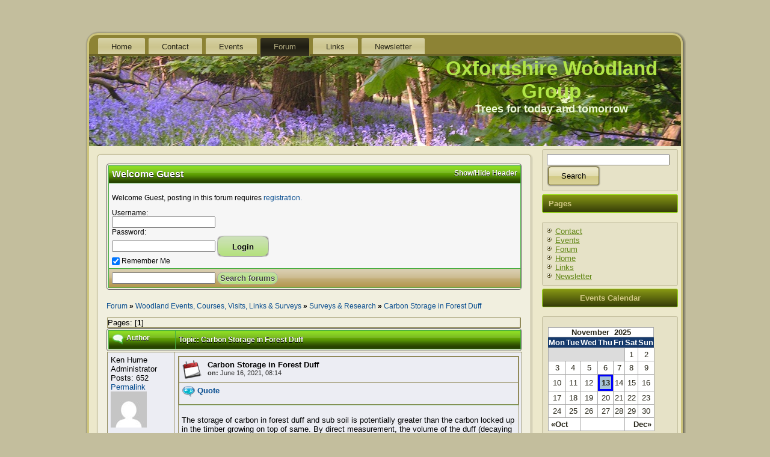

--- FILE ---
content_type: text/html; charset=UTF-8
request_url: http://oxfordshirewoodlandgroup.co.uk/forum/?mingleforumaction=viewtopic&t=466.0
body_size: 10734
content:
<!DOCTYPE html PUBLIC "-//W3C//DTD XHTML 1.0 Transitional//EN" "http://www.w3.org/TR/xhtml1/DTD/xhtml1-transitional.dtd">
<html xmlns="http://www.w3.org/1999/xhtml" dir="ltr" lang="en-US" prefix="og: https://ogp.me/ns#">
<head profile="http://gmpg.org/xfn/11">
<meta http-equiv="Content-Type" content="text/html; charset=UTF-8" />

<link rel="stylesheet" href="http://oxfordshirewoodlandgroup.co.uk/wp-content/themes/OWG/style.css" type="text/css" media="screen" />
<!--[if IE 6]><link rel="stylesheet" href="http://oxfordshirewoodlandgroup.co.uk/wp-content/themes/OWG/style.ie6.css" type="text/css" media="screen" /><![endif]-->
<!--[if IE 7]><link rel="stylesheet" href="http://oxfordshirewoodlandgroup.co.uk/wp-content/themes/OWG/style.ie7.css" type="text/css" media="screen" /><![endif]-->
<link rel="pingback" href="http://oxfordshirewoodlandgroup.co.uk/xmlrpc.php" />
	<style>img:is([sizes="auto" i], [sizes^="auto," i]) { contain-intrinsic-size: 3000px 1500px }</style>
	
		<!-- All in One SEO 4.9.0 - aioseo.com -->
		<title>Forum | Oxfordshire Woodland Group</title>
	<meta name="robots" content="max-image-preview:large" />
	<link rel="canonical" href="http://oxfordshirewoodlandgroup.co.uk/forum/" />
	<meta name="generator" content="All in One SEO (AIOSEO) 4.9.0" />
		<meta property="og:locale" content="en_US" />
		<meta property="og:site_name" content="Oxfordshire Woodland Group | Trees for today and tomorrow" />
		<meta property="og:type" content="article" />
		<meta property="og:title" content="Forum | Oxfordshire Woodland Group" />
		<meta property="og:url" content="http://oxfordshirewoodlandgroup.co.uk/forum/" />
		<meta property="article:published_time" content="2012-04-27T22:32:13+01:00" />
		<meta property="article:modified_time" content="2012-05-09T20:18:38+01:00" />
		<meta name="twitter:card" content="summary" />
		<meta name="twitter:title" content="Forum | Oxfordshire Woodland Group" />
		<script type="application/ld+json" class="aioseo-schema">
			{"@context":"https:\/\/schema.org","@graph":[{"@type":"BreadcrumbList","@id":"http:\/\/oxfordshirewoodlandgroup.co.uk\/forum\/#breadcrumblist","itemListElement":[{"@type":"ListItem","@id":"http:\/\/oxfordshirewoodlandgroup.co.uk#listItem","position":1,"name":"Home","item":"http:\/\/oxfordshirewoodlandgroup.co.uk","nextItem":{"@type":"ListItem","@id":"http:\/\/oxfordshirewoodlandgroup.co.uk\/forum\/#listItem","name":"Forum"}},{"@type":"ListItem","@id":"http:\/\/oxfordshirewoodlandgroup.co.uk\/forum\/#listItem","position":2,"name":"Forum","previousItem":{"@type":"ListItem","@id":"http:\/\/oxfordshirewoodlandgroup.co.uk#listItem","name":"Home"}}]},{"@type":"Organization","@id":"http:\/\/oxfordshirewoodlandgroup.co.uk\/#organization","name":"Oxfordshire Woodland Group","description":"Trees for today and tomorrow","url":"http:\/\/oxfordshirewoodlandgroup.co.uk\/"},{"@type":"WebPage","@id":"http:\/\/oxfordshirewoodlandgroup.co.uk\/forum\/#webpage","url":"http:\/\/oxfordshirewoodlandgroup.co.uk\/forum\/","name":"Forum | Oxfordshire Woodland Group","inLanguage":"en-US","isPartOf":{"@id":"http:\/\/oxfordshirewoodlandgroup.co.uk\/#website"},"breadcrumb":{"@id":"http:\/\/oxfordshirewoodlandgroup.co.uk\/forum\/#breadcrumblist"},"datePublished":"2012-04-27T22:32:13+01:00","dateModified":"2012-05-09T20:18:38+01:00"},{"@type":"WebSite","@id":"http:\/\/oxfordshirewoodlandgroup.co.uk\/#website","url":"http:\/\/oxfordshirewoodlandgroup.co.uk\/","name":"Oxfordshire Woodland Group","description":"Trees for today and tomorrow","inLanguage":"en-US","publisher":{"@id":"http:\/\/oxfordshirewoodlandgroup.co.uk\/#organization"}}]}
		</script>
		<!-- All in One SEO -->

<link rel="alternate" type="application/rss+xml" title="Oxfordshire Woodland Group &raquo; Feed" href="http://oxfordshirewoodlandgroup.co.uk/feed/" />
<link rel="alternate" type="application/rss+xml" title="Oxfordshire Woodland Group &raquo; Comments Feed" href="http://oxfordshirewoodlandgroup.co.uk/comments/feed/" />
<script type="text/javascript">
/* <![CDATA[ */
window._wpemojiSettings = {"baseUrl":"https:\/\/s.w.org\/images\/core\/emoji\/16.0.1\/72x72\/","ext":".png","svgUrl":"https:\/\/s.w.org\/images\/core\/emoji\/16.0.1\/svg\/","svgExt":".svg","source":{"concatemoji":"http:\/\/oxfordshirewoodlandgroup.co.uk\/wp-includes\/js\/wp-emoji-release.min.js?ver=6.8.3"}};
/*! This file is auto-generated */
!function(s,n){var o,i,e;function c(e){try{var t={supportTests:e,timestamp:(new Date).valueOf()};sessionStorage.setItem(o,JSON.stringify(t))}catch(e){}}function p(e,t,n){e.clearRect(0,0,e.canvas.width,e.canvas.height),e.fillText(t,0,0);var t=new Uint32Array(e.getImageData(0,0,e.canvas.width,e.canvas.height).data),a=(e.clearRect(0,0,e.canvas.width,e.canvas.height),e.fillText(n,0,0),new Uint32Array(e.getImageData(0,0,e.canvas.width,e.canvas.height).data));return t.every(function(e,t){return e===a[t]})}function u(e,t){e.clearRect(0,0,e.canvas.width,e.canvas.height),e.fillText(t,0,0);for(var n=e.getImageData(16,16,1,1),a=0;a<n.data.length;a++)if(0!==n.data[a])return!1;return!0}function f(e,t,n,a){switch(t){case"flag":return n(e,"\ud83c\udff3\ufe0f\u200d\u26a7\ufe0f","\ud83c\udff3\ufe0f\u200b\u26a7\ufe0f")?!1:!n(e,"\ud83c\udde8\ud83c\uddf6","\ud83c\udde8\u200b\ud83c\uddf6")&&!n(e,"\ud83c\udff4\udb40\udc67\udb40\udc62\udb40\udc65\udb40\udc6e\udb40\udc67\udb40\udc7f","\ud83c\udff4\u200b\udb40\udc67\u200b\udb40\udc62\u200b\udb40\udc65\u200b\udb40\udc6e\u200b\udb40\udc67\u200b\udb40\udc7f");case"emoji":return!a(e,"\ud83e\udedf")}return!1}function g(e,t,n,a){var r="undefined"!=typeof WorkerGlobalScope&&self instanceof WorkerGlobalScope?new OffscreenCanvas(300,150):s.createElement("canvas"),o=r.getContext("2d",{willReadFrequently:!0}),i=(o.textBaseline="top",o.font="600 32px Arial",{});return e.forEach(function(e){i[e]=t(o,e,n,a)}),i}function t(e){var t=s.createElement("script");t.src=e,t.defer=!0,s.head.appendChild(t)}"undefined"!=typeof Promise&&(o="wpEmojiSettingsSupports",i=["flag","emoji"],n.supports={everything:!0,everythingExceptFlag:!0},e=new Promise(function(e){s.addEventListener("DOMContentLoaded",e,{once:!0})}),new Promise(function(t){var n=function(){try{var e=JSON.parse(sessionStorage.getItem(o));if("object"==typeof e&&"number"==typeof e.timestamp&&(new Date).valueOf()<e.timestamp+604800&&"object"==typeof e.supportTests)return e.supportTests}catch(e){}return null}();if(!n){if("undefined"!=typeof Worker&&"undefined"!=typeof OffscreenCanvas&&"undefined"!=typeof URL&&URL.createObjectURL&&"undefined"!=typeof Blob)try{var e="postMessage("+g.toString()+"("+[JSON.stringify(i),f.toString(),p.toString(),u.toString()].join(",")+"));",a=new Blob([e],{type:"text/javascript"}),r=new Worker(URL.createObjectURL(a),{name:"wpTestEmojiSupports"});return void(r.onmessage=function(e){c(n=e.data),r.terminate(),t(n)})}catch(e){}c(n=g(i,f,p,u))}t(n)}).then(function(e){for(var t in e)n.supports[t]=e[t],n.supports.everything=n.supports.everything&&n.supports[t],"flag"!==t&&(n.supports.everythingExceptFlag=n.supports.everythingExceptFlag&&n.supports[t]);n.supports.everythingExceptFlag=n.supports.everythingExceptFlag&&!n.supports.flag,n.DOMReady=!1,n.readyCallback=function(){n.DOMReady=!0}}).then(function(){return e}).then(function(){var e;n.supports.everything||(n.readyCallback(),(e=n.source||{}).concatemoji?t(e.concatemoji):e.wpemoji&&e.twemoji&&(t(e.twemoji),t(e.wpemoji)))}))}((window,document),window._wpemojiSettings);
/* ]]> */
</script>
<style id='wp-emoji-styles-inline-css' type='text/css'>

	img.wp-smiley, img.emoji {
		display: inline !important;
		border: none !important;
		box-shadow: none !important;
		height: 1em !important;
		width: 1em !important;
		margin: 0 0.07em !important;
		vertical-align: -0.1em !important;
		background: none !important;
		padding: 0 !important;
	}
</style>
<link rel='stylesheet' id='wp-block-library-css' href='http://oxfordshirewoodlandgroup.co.uk/wp-includes/css/dist/block-library/style.min.css?ver=6.8.3' type='text/css' media='all' />
<style id='classic-theme-styles-inline-css' type='text/css'>
/*! This file is auto-generated */
.wp-block-button__link{color:#fff;background-color:#32373c;border-radius:9999px;box-shadow:none;text-decoration:none;padding:calc(.667em + 2px) calc(1.333em + 2px);font-size:1.125em}.wp-block-file__button{background:#32373c;color:#fff;text-decoration:none}
</style>
<link rel='stylesheet' id='aioseo/css/src/vue/standalone/blocks/table-of-contents/global.scss-css' href='http://oxfordshirewoodlandgroup.co.uk/wp-content/plugins/all-in-one-seo-pack/dist/Lite/assets/css/table-of-contents/global.e90f6d47.css?ver=4.9.0' type='text/css' media='all' />
<style id='global-styles-inline-css' type='text/css'>
:root{--wp--preset--aspect-ratio--square: 1;--wp--preset--aspect-ratio--4-3: 4/3;--wp--preset--aspect-ratio--3-4: 3/4;--wp--preset--aspect-ratio--3-2: 3/2;--wp--preset--aspect-ratio--2-3: 2/3;--wp--preset--aspect-ratio--16-9: 16/9;--wp--preset--aspect-ratio--9-16: 9/16;--wp--preset--color--black: #000000;--wp--preset--color--cyan-bluish-gray: #abb8c3;--wp--preset--color--white: #ffffff;--wp--preset--color--pale-pink: #f78da7;--wp--preset--color--vivid-red: #cf2e2e;--wp--preset--color--luminous-vivid-orange: #ff6900;--wp--preset--color--luminous-vivid-amber: #fcb900;--wp--preset--color--light-green-cyan: #7bdcb5;--wp--preset--color--vivid-green-cyan: #00d084;--wp--preset--color--pale-cyan-blue: #8ed1fc;--wp--preset--color--vivid-cyan-blue: #0693e3;--wp--preset--color--vivid-purple: #9b51e0;--wp--preset--gradient--vivid-cyan-blue-to-vivid-purple: linear-gradient(135deg,rgba(6,147,227,1) 0%,rgb(155,81,224) 100%);--wp--preset--gradient--light-green-cyan-to-vivid-green-cyan: linear-gradient(135deg,rgb(122,220,180) 0%,rgb(0,208,130) 100%);--wp--preset--gradient--luminous-vivid-amber-to-luminous-vivid-orange: linear-gradient(135deg,rgba(252,185,0,1) 0%,rgba(255,105,0,1) 100%);--wp--preset--gradient--luminous-vivid-orange-to-vivid-red: linear-gradient(135deg,rgba(255,105,0,1) 0%,rgb(207,46,46) 100%);--wp--preset--gradient--very-light-gray-to-cyan-bluish-gray: linear-gradient(135deg,rgb(238,238,238) 0%,rgb(169,184,195) 100%);--wp--preset--gradient--cool-to-warm-spectrum: linear-gradient(135deg,rgb(74,234,220) 0%,rgb(151,120,209) 20%,rgb(207,42,186) 40%,rgb(238,44,130) 60%,rgb(251,105,98) 80%,rgb(254,248,76) 100%);--wp--preset--gradient--blush-light-purple: linear-gradient(135deg,rgb(255,206,236) 0%,rgb(152,150,240) 100%);--wp--preset--gradient--blush-bordeaux: linear-gradient(135deg,rgb(254,205,165) 0%,rgb(254,45,45) 50%,rgb(107,0,62) 100%);--wp--preset--gradient--luminous-dusk: linear-gradient(135deg,rgb(255,203,112) 0%,rgb(199,81,192) 50%,rgb(65,88,208) 100%);--wp--preset--gradient--pale-ocean: linear-gradient(135deg,rgb(255,245,203) 0%,rgb(182,227,212) 50%,rgb(51,167,181) 100%);--wp--preset--gradient--electric-grass: linear-gradient(135deg,rgb(202,248,128) 0%,rgb(113,206,126) 100%);--wp--preset--gradient--midnight: linear-gradient(135deg,rgb(2,3,129) 0%,rgb(40,116,252) 100%);--wp--preset--font-size--small: 13px;--wp--preset--font-size--medium: 20px;--wp--preset--font-size--large: 36px;--wp--preset--font-size--x-large: 42px;--wp--preset--spacing--20: 0.44rem;--wp--preset--spacing--30: 0.67rem;--wp--preset--spacing--40: 1rem;--wp--preset--spacing--50: 1.5rem;--wp--preset--spacing--60: 2.25rem;--wp--preset--spacing--70: 3.38rem;--wp--preset--spacing--80: 5.06rem;--wp--preset--shadow--natural: 6px 6px 9px rgba(0, 0, 0, 0.2);--wp--preset--shadow--deep: 12px 12px 50px rgba(0, 0, 0, 0.4);--wp--preset--shadow--sharp: 6px 6px 0px rgba(0, 0, 0, 0.2);--wp--preset--shadow--outlined: 6px 6px 0px -3px rgba(255, 255, 255, 1), 6px 6px rgba(0, 0, 0, 1);--wp--preset--shadow--crisp: 6px 6px 0px rgba(0, 0, 0, 1);}:where(.is-layout-flex){gap: 0.5em;}:where(.is-layout-grid){gap: 0.5em;}body .is-layout-flex{display: flex;}.is-layout-flex{flex-wrap: wrap;align-items: center;}.is-layout-flex > :is(*, div){margin: 0;}body .is-layout-grid{display: grid;}.is-layout-grid > :is(*, div){margin: 0;}:where(.wp-block-columns.is-layout-flex){gap: 2em;}:where(.wp-block-columns.is-layout-grid){gap: 2em;}:where(.wp-block-post-template.is-layout-flex){gap: 1.25em;}:where(.wp-block-post-template.is-layout-grid){gap: 1.25em;}.has-black-color{color: var(--wp--preset--color--black) !important;}.has-cyan-bluish-gray-color{color: var(--wp--preset--color--cyan-bluish-gray) !important;}.has-white-color{color: var(--wp--preset--color--white) !important;}.has-pale-pink-color{color: var(--wp--preset--color--pale-pink) !important;}.has-vivid-red-color{color: var(--wp--preset--color--vivid-red) !important;}.has-luminous-vivid-orange-color{color: var(--wp--preset--color--luminous-vivid-orange) !important;}.has-luminous-vivid-amber-color{color: var(--wp--preset--color--luminous-vivid-amber) !important;}.has-light-green-cyan-color{color: var(--wp--preset--color--light-green-cyan) !important;}.has-vivid-green-cyan-color{color: var(--wp--preset--color--vivid-green-cyan) !important;}.has-pale-cyan-blue-color{color: var(--wp--preset--color--pale-cyan-blue) !important;}.has-vivid-cyan-blue-color{color: var(--wp--preset--color--vivid-cyan-blue) !important;}.has-vivid-purple-color{color: var(--wp--preset--color--vivid-purple) !important;}.has-black-background-color{background-color: var(--wp--preset--color--black) !important;}.has-cyan-bluish-gray-background-color{background-color: var(--wp--preset--color--cyan-bluish-gray) !important;}.has-white-background-color{background-color: var(--wp--preset--color--white) !important;}.has-pale-pink-background-color{background-color: var(--wp--preset--color--pale-pink) !important;}.has-vivid-red-background-color{background-color: var(--wp--preset--color--vivid-red) !important;}.has-luminous-vivid-orange-background-color{background-color: var(--wp--preset--color--luminous-vivid-orange) !important;}.has-luminous-vivid-amber-background-color{background-color: var(--wp--preset--color--luminous-vivid-amber) !important;}.has-light-green-cyan-background-color{background-color: var(--wp--preset--color--light-green-cyan) !important;}.has-vivid-green-cyan-background-color{background-color: var(--wp--preset--color--vivid-green-cyan) !important;}.has-pale-cyan-blue-background-color{background-color: var(--wp--preset--color--pale-cyan-blue) !important;}.has-vivid-cyan-blue-background-color{background-color: var(--wp--preset--color--vivid-cyan-blue) !important;}.has-vivid-purple-background-color{background-color: var(--wp--preset--color--vivid-purple) !important;}.has-black-border-color{border-color: var(--wp--preset--color--black) !important;}.has-cyan-bluish-gray-border-color{border-color: var(--wp--preset--color--cyan-bluish-gray) !important;}.has-white-border-color{border-color: var(--wp--preset--color--white) !important;}.has-pale-pink-border-color{border-color: var(--wp--preset--color--pale-pink) !important;}.has-vivid-red-border-color{border-color: var(--wp--preset--color--vivid-red) !important;}.has-luminous-vivid-orange-border-color{border-color: var(--wp--preset--color--luminous-vivid-orange) !important;}.has-luminous-vivid-amber-border-color{border-color: var(--wp--preset--color--luminous-vivid-amber) !important;}.has-light-green-cyan-border-color{border-color: var(--wp--preset--color--light-green-cyan) !important;}.has-vivid-green-cyan-border-color{border-color: var(--wp--preset--color--vivid-green-cyan) !important;}.has-pale-cyan-blue-border-color{border-color: var(--wp--preset--color--pale-cyan-blue) !important;}.has-vivid-cyan-blue-border-color{border-color: var(--wp--preset--color--vivid-cyan-blue) !important;}.has-vivid-purple-border-color{border-color: var(--wp--preset--color--vivid-purple) !important;}.has-vivid-cyan-blue-to-vivid-purple-gradient-background{background: var(--wp--preset--gradient--vivid-cyan-blue-to-vivid-purple) !important;}.has-light-green-cyan-to-vivid-green-cyan-gradient-background{background: var(--wp--preset--gradient--light-green-cyan-to-vivid-green-cyan) !important;}.has-luminous-vivid-amber-to-luminous-vivid-orange-gradient-background{background: var(--wp--preset--gradient--luminous-vivid-amber-to-luminous-vivid-orange) !important;}.has-luminous-vivid-orange-to-vivid-red-gradient-background{background: var(--wp--preset--gradient--luminous-vivid-orange-to-vivid-red) !important;}.has-very-light-gray-to-cyan-bluish-gray-gradient-background{background: var(--wp--preset--gradient--very-light-gray-to-cyan-bluish-gray) !important;}.has-cool-to-warm-spectrum-gradient-background{background: var(--wp--preset--gradient--cool-to-warm-spectrum) !important;}.has-blush-light-purple-gradient-background{background: var(--wp--preset--gradient--blush-light-purple) !important;}.has-blush-bordeaux-gradient-background{background: var(--wp--preset--gradient--blush-bordeaux) !important;}.has-luminous-dusk-gradient-background{background: var(--wp--preset--gradient--luminous-dusk) !important;}.has-pale-ocean-gradient-background{background: var(--wp--preset--gradient--pale-ocean) !important;}.has-electric-grass-gradient-background{background: var(--wp--preset--gradient--electric-grass) !important;}.has-midnight-gradient-background{background: var(--wp--preset--gradient--midnight) !important;}.has-small-font-size{font-size: var(--wp--preset--font-size--small) !important;}.has-medium-font-size{font-size: var(--wp--preset--font-size--medium) !important;}.has-large-font-size{font-size: var(--wp--preset--font-size--large) !important;}.has-x-large-font-size{font-size: var(--wp--preset--font-size--x-large) !important;}
:where(.wp-block-post-template.is-layout-flex){gap: 1.25em;}:where(.wp-block-post-template.is-layout-grid){gap: 1.25em;}
:where(.wp-block-columns.is-layout-flex){gap: 2em;}:where(.wp-block-columns.is-layout-grid){gap: 2em;}
:root :where(.wp-block-pullquote){font-size: 1.5em;line-height: 1.6;}
</style>
<script type="text/javascript" src="https://ajax.googleapis.com/ajax/libs/prototype/1.7.1.0/prototype.js?ver=1.7.1" id="prototype-js"></script>
<script type="text/javascript" src="https://ajax.googleapis.com/ajax/libs/scriptaculous/1.9.0/scriptaculous.js?ver=1.9.0" id="scriptaculous-root-js"></script>
<script type="text/javascript" src="https://ajax.googleapis.com/ajax/libs/scriptaculous/1.9.0/effects.js?ver=1.9.0" id="scriptaculous-effects-js"></script>
<script type="text/javascript" src="http://oxfordshirewoodlandgroup.co.uk/wp-content/plugins/lightbox-2/lightbox.js?ver=1.8" id="lightbox-js"></script>
<script type="text/javascript" src="http://oxfordshirewoodlandgroup.co.uk/wp-includes/js/jquery/jquery.min.js?ver=3.7.1" id="jquery-core-js"></script>
<script type="text/javascript" src="http://oxfordshirewoodlandgroup.co.uk/wp-includes/js/jquery/jquery-migrate.min.js?ver=3.4.1" id="jquery-migrate-js"></script>
<script type="text/javascript" src="http://oxfordshirewoodlandgroup.co.uk/wp-content/plugins/events-calendar/js/jquery.bgiframe.js?ver=2.1" id="jquerybgiframe-js"></script>
<script type="text/javascript" src="http://oxfordshirewoodlandgroup.co.uk/wp-content/plugins/events-calendar/js/jquery.tooltip.min.js?ver=1.3" id="jquerytooltip-js"></script>
<link rel="https://api.w.org/" href="http://oxfordshirewoodlandgroup.co.uk/wp-json/" /><link rel="alternate" title="JSON" type="application/json" href="http://oxfordshirewoodlandgroup.co.uk/wp-json/wp/v2/pages/115" /><link rel="EditURI" type="application/rsd+xml" title="RSD" href="http://oxfordshirewoodlandgroup.co.uk/xmlrpc.php?rsd" />
<link rel='shortlink' href='http://oxfordshirewoodlandgroup.co.uk/?p=115' />
<link rel="alternate" title="oEmbed (JSON)" type="application/json+oembed" href="http://oxfordshirewoodlandgroup.co.uk/wp-json/oembed/1.0/embed?url=http%3A%2F%2Foxfordshirewoodlandgroup.co.uk%2Fforum%2F" />
<link rel="alternate" title="oEmbed (XML)" type="text/xml+oembed" href="http://oxfordshirewoodlandgroup.co.uk/wp-json/oembed/1.0/embed?url=http%3A%2F%2Foxfordshirewoodlandgroup.co.uk%2Fforum%2F&#038;format=xml" />
<!-- Start Of Script Generated By Events-Calendar [Luke Howell | www.lukehowell.com] and [R. MALKA | www.heirem.fr] -->
<!-- More information at http://wp-eventscalendar.com. -->
<link type="text/css" rel="stylesheet" href="http://oxfordshirewoodlandgroup.co.uk/wp-includes/js/thickbox/thickbox.css" />
<link type="text/css" rel="stylesheet" href="http://oxfordshirewoodlandgroup.co.uk/wp-content/plugins/events-calendar/css/events-calendar.css" />
 <script type="text/javascript">
	// <![CDATA[
	var ecd = {};
	ecd.jq = jQuery.noConflict(false);
	//]]>
 </script>
<!-- End Of Script Generated By Events-Calendar - Version: 6.7.6 -->

	<!-- begin lightbox scripts -->
	<script type="text/javascript">
    //<![CDATA[
    document.write('<link rel="stylesheet" href="http://oxfordshirewoodlandgroup.co.uk/wp-content/plugins/lightbox-2/Themes/Black/lightbox.css" type="text/css" media="screen" />');
    //]]>
    </script>
	<!-- end lightbox scripts -->
			<link rel='alternate' type='application/rss+xml' title="Forums RSS" href="http://oxfordshirewoodlandgroup.co.uk/wp-content/plugins/mingle-forum/feed.php?topic=all" /> 			<link rel='stylesheet' type='text/css' href="http://oxfordshirewoodlandgroup.co.uk/wp-content/mingle-forum-skins/DDartGreen_1_0_2/style.css"  />
			<script language="JavaScript" type="text/javascript" src="http://oxfordshirewoodlandgroup.co.uk/wp-content/plugins/mingle-forum/js/script.js"></script>
			<script language="JavaScript" type="text/javascript">
			function wpf_confirm(){
				var answer = confirm ('Are you sure you want to remove this?');
				if (!answer)
					return false;
				else
					return true;
			}
			</script>
		<script type="text/javascript" src="http://oxfordshirewoodlandgroup.co.uk/wp-content/themes/OWG/script.js"></script>
</head>
<body class="wp-singular page-template-default page page-id-115 wp-theme-OWG">
<div id="art-main">
    <div class="art-sheet">
        <div class="art-sheet-tl"></div>
        <div class="art-sheet-tr"></div>
        <div class="art-sheet-bl"></div>
        <div class="art-sheet-br"></div>
        <div class="art-sheet-tc"></div>
        <div class="art-sheet-bc"></div>
        <div class="art-sheet-cl"></div>
        <div class="art-sheet-cr"></div>
        <div class="art-sheet-cc"></div>
        <div class="art-sheet-body">
            <div class="art-nav">
            	<div class="l"></div>
            	<div class="r"></div>
            	<ul class="art-menu">
            		<li><a href="http://oxfordshirewoodlandgroup.co.uk" title="Home"><span class='l'></span><span class='r'></span><span class='t'>Home</span></a></li>
<li><a href="http://oxfordshirewoodlandgroup.co.uk/contact/" title="Contact"><span class='l'></span><span class='r'></span><span class='t'>Contact</span></a></li>
<li><a href="http://oxfordshirewoodlandgroup.co.uk/events/" title="Events"><span class='l'></span><span class='r'></span><span class='t'>Events</span></a></li>
<li class="active" ><a class="active" href="http://oxfordshirewoodlandgroup.co.uk/forum/" title="Forum"><span class='l'></span><span class='r'></span><span class='t'>Forum</span></a></li>
<li><a href="http://oxfordshirewoodlandgroup.co.uk/links/" title="Links"><span class='l'></span><span class='r'></span><span class='t'>Links</span></a></li>
<li><a href="http://oxfordshirewoodlandgroup.co.uk/newsletter/" title="Newsletter"><span class='l'></span><span class='r'></span><span class='t'>Newsletter</span></a></li>
            	</ul>
            </div>
            <div class="art-header">
                <div class="art-header-center">
                    <div class="art-header-jpeg"></div>
                </div>
                <div class="art-logo">
                <h1 id="name-text" class="art-logo-name">
                        <a href="http://oxfordshirewoodlandgroup.co.uk/">Oxfordshire Woodland Group</a></h1>
                    <h2 id="slogan-text" class="art-logo-text">Trees for today and tomorrow</h2>
                </div>
            </div>
            <div class="art-content-layout">
                <div class="art-content-layout-row">
                    <div class="art-layout-cell art-content">
                                                                    <div class="art-post post-115 page type-page status-publish hentry" id="post-115">
                          <div class="art-post-tl"></div>
                          <div class="art-post-tr"></div>
                          <div class="art-post-bl"></div>
                          <div class="art-post-br"></div>
                          <div class="art-post-tc"></div>
                          <div class="art-post-bc"></div>
                          <div class="art-post-cl"></div>
                          <div class="art-post-cr"></div>
                          <div class="art-post-cc"></div>
                          <div class="art-post-body">
                                  <div class="art-post-inner art-article">
                                                                            	                                          <div class="art-postcontent">
                                          <div id='wpf-wrapper'><div class='wpf'>

				<table width='100%' class='wpf-table' id='profileHeader'>
					<tr>
						<th  ><h4 style='float:left;'>Welcome <strong>Guest</strong>&nbsp;</h4>
						<a id='upshrink' style='float:right;' href='#' onclick='shrinkHeader(!current_header); return false;'>Show/Hide Header</a>
						</th>
					</tr>

					<tr id='upshrinkHeader'>
						
						<td valign='top'><p>Welcome Guest, posting in this forum requires <a href='http://oxfordshirewoodlandgroup.co.uk/wp-login.php?action=register'>registration.</a></p><form action='http://oxfordshirewoodlandgroup.co.uk/wp-login.php' method='post'>
				<label style='font-size:100%;' for='log'>Username: </label><br /><input type='text' name='log' id='log' value='' size='20' class='wpf-input'/><br />
				<label style='font-size:100%;' for='pwd'>Password: </label><br /><input type='password' name='pwd' id='pwd' size='20' class='wpf-input'/> 
				<input type='submit' name='submit' value='Login' id='wpf-login-button' class='button' /><br />
				<label style='font-size:100%;' for='rememberme'><input name='rememberme' id='rememberme' type='checkbox' checked='checked' value='forever' /> Remember Me</label>
				
				<input type='hidden' name='redirect_to' value='/forum/?mingleforumaction=viewtopic&t=466.0'/>
			</form></td>
					</tr>

					<tr id='upshrinkHeader2'>
						<th class='wpf-bright'  align='right'>
							<div>
								<form name='wpf_search_form' method='post' action='http://oxfordshirewoodlandgroup.co.uk/forum/?mingleforumaction=search'>
									<input type='text' name='search_words' class='wpf-input' />
									<input type='submit' id='wpf-search-submit' name='search_submit' value='Search forums' />
								</form>
							</div>
						</th>
					</tr>
				</table>
			</div><p id='trail' class='breadcrumbs'><a href='http://oxfordshirewoodlandgroup.co.uk/forum/'>Forum</a> <strong>&raquo;</strong> <a href='http://oxfordshirewoodlandgroup.co.uk/forum/?mingleforumaction=vforum&g=5.0'>Woodland Events, Courses, Visits, Links & Surveys</a> <strong>&raquo;</strong> <a href='http://oxfordshirewoodlandgroup.co.uk/forum/?mingleforumaction=viewforum&f=51.0'>Surveys & Research</a> <strong>&raquo;</strong> <a href='http://oxfordshirewoodlandgroup.co.uk/forum/?mingleforumaction=viewtopic&t=466.0'>Carbon Storage in Forest Duff</a></p><table cellpadding='0' cellspacing='0'>
						<tr class='pop_menus'>
							<td width='100%'><span class='wpf-pages'>Pages: [<strong>1</strong>]</span></td>
							<td>
							</td>
						</tr>
					</table><div class='wpf'>
						<table class='wpf-table' width='100%'>
						<tr>
							<th width='100'><img src='http://oxfordshirewoodlandgroup.co.uk/wp-content/mingle-forum-skins/DDartGreen_1_0_2/images/topic/normal_post.gif' align='left'/> Author</th>
							<th>Topic: Carbon Storage in Forest Duff</th>
						</tr>
					</table></div><table class='wpf-post-table' width='100%' id='postid-846'>
						<tr class='wpf-alt'>
							<td valign='top' width='100'>Ken Hume<div class='wpf-small'>Administrator<br />Posts: 652<br /><a href="#postid-846">Permalink</a><br /><img alt='' src='https://secure.gravatar.com/avatar/cf388787a346d4ba9300652122ca4dfbde6444a00df8bf5218a77a05c49e9cda?s=60&#038;d=mm&#038;r=g' srcset='https://secure.gravatar.com/avatar/cf388787a346d4ba9300652122ca4dfbde6444a00df8bf5218a77a05c49e9cda?s=120&#038;d=mm&#038;r=g 2x' class='avatar avatar-60 photo' height='60' width='60' /></div></td>
							<td valign='top'>
								<table width='100%' cellspacing='0' cellpadding='0' class='wpf-meta-table'>
									<tr>
										<td class='wpf-meta' valign='top'><table width='100%' cellspacing='0' cellpadding='0' style='margin:0; padding:0; border-collapse:collapse;' border='0'>
				<tr>
					<td colspan='3'><img align='left' src='http://oxfordshirewoodlandgroup.co.uk/wp-content/mingle-forum-skins/DDartGreen_1_0_2/images/post/xx.gif' alt='Post' style='padding-right:10px;'/> <strong>Carbon Storage in Forest Duff</strong><br /><small><strong>on:&nbsp;</strong>June 16, 2021, 08:14</small></td></tr><tr><td nowrap='nowrap' width='10%'><img src='http://oxfordshirewoodlandgroup.co.uk/wp-content/mingle-forum-skins/DDartGreen_1_0_2/images/buttons/quote.gif' alt='' align='left'><a href='http://oxfordshirewoodlandgroup.co.uk/forum/?mingleforumaction=postreply&thread=466&quote=846.0'> Quote</a></td></tr>
			</table></td>
									</tr>
									<tr>
										<td valign='top' colspan='2' class='topic_text'><p>The storage of carbon in forest duff and sub soil is potentially greater than the carbon locked up in the timber growing on top of same. By direct measurement, the volume of the duff (decaying leaves, needles, twigs, mycellium, etc.) has been calculated to be 6-7 times greater than the volume of the standing timber but is of a lower density.</p>
<p><a href = "https://pbs.twimg.com/media/E3_PCV3XEAMutU2?format=jpg&name=900x900"><img src = "https://pbs.twimg.com/media/E3_PCV3XEAMutU2?format=jpg&name=900x900" alt = "Image" /></a></p>
<p>The importance of maintaining tree cover, for example by avoiding clear felling, is probably more important than has been previously recognised with this approach helping to provide ground shade thereby helping to reduce the evaporation rate of water from the duff and sub soils in a similar fashion to carbon that is locked up in peat bogs..</p>
<p>This approach is not new and was exemplified in the book <i>The Man Who Planted Trees & Grew Happiness by Jean GIONO</i>, first published in 1954 in New York by Conde Naste Publications.</p>
</td>
									</tr></table>
							</td>
						</tr></table><table cellpadding='0' cellspacing='0'>
						<tr class='pop_menus'>
							<td width='100%'><span class='wpf-pages'>Pages: [<strong>1</strong>]</span></td>
							<td style='height:30px;'>
							</td>
						</tr>
					</table><div id='wpf-info'><small>
        Mingle Forum  by <a href='http://cartpauj.com'>cartpauj</a><br /> 
        Version: 1.0.34; 
        Page loaded in: 0.011 seconds.</small>
      </div></div>
                                      </div>
                                      <div class="cleared"></div>
                                                                        </div>
                      		<div class="cleared"></div>
                          </div>
                      </div>  
                        
                      <div class="cleared"></div>
                    </div>
                    <div class="art-layout-cell art-sidebar1">
                      <div class="art-block widget widget_search" id="search-4">
    <div class="art-block-body">
<div class="art-blockcontent">
    <div class="art-blockcontent-tl"></div>
    <div class="art-blockcontent-tr"></div>
    <div class="art-blockcontent-bl"></div>
    <div class="art-blockcontent-br"></div>
    <div class="art-blockcontent-tc"></div>
    <div class="art-blockcontent-bc"></div>
    <div class="art-blockcontent-cl"></div>
    <div class="art-blockcontent-cr"></div>
    <div class="art-blockcontent-cc"></div>
    <div class="art-blockcontent-body">
                                             <form method="get" name="searchform" action="http://oxfordshirewoodlandgroup.co.uk/">
                                                <div class="search">
                                                    <input type="text" value="" name="s" style="width: 95%;" />
                                                    <span class="art-button-wrapper">
                                                        <span class="art-button-l"> </span>
                                                        <span class="art-button-r"> </span>
                                                        <input class="art-button" type="submit" name="search" value="Search" />
                                                    </span>
                                                </div>
                                            </form>

		<div class="cleared"></div>
    </div>
</div>

		<div class="cleared"></div>
    </div>
</div>
<div class="art-block widget widget_pages" id="pages-4">
    <div class="art-block-body">
<div class="art-blockheader">
    <div class="l"></div>
    <div class="r"></div>
    <h3 class="t">Pages</h3>
</div>
<div class="art-blockcontent">
    <div class="art-blockcontent-tl"></div>
    <div class="art-blockcontent-tr"></div>
    <div class="art-blockcontent-bl"></div>
    <div class="art-blockcontent-br"></div>
    <div class="art-blockcontent-tc"></div>
    <div class="art-blockcontent-bc"></div>
    <div class="art-blockcontent-cl"></div>
    <div class="art-blockcontent-cr"></div>
    <div class="art-blockcontent-cc"></div>
    <div class="art-blockcontent-body">

			<ul>
				<li class="page_item page-item-44"><a href="http://oxfordshirewoodlandgroup.co.uk/contact/">Contact</a></li>
<li class="page_item page-item-94"><a href="http://oxfordshirewoodlandgroup.co.uk/events/">Events</a></li>
<li class="page_item page-item-115 current_page_item"><a href="http://oxfordshirewoodlandgroup.co.uk/forum/" aria-current="page">Forum</a></li>
<li class="page_item page-item-2"><a href="http://oxfordshirewoodlandgroup.co.uk/">Home</a></li>
<li class="page_item page-item-41"><a href="http://oxfordshirewoodlandgroup.co.uk/links/">Links</a></li>
<li class="page_item page-item-249"><a href="http://oxfordshirewoodlandgroup.co.uk/newsletter/">Newsletter</a></li>
			</ul>

			

		<div class="cleared"></div>
    </div>
</div>

		<div class="cleared"></div>
    </div>
</div>
<div class="art-block widget EC_Widget_display" id="events-calendar">
    <div class="art-block-body">
<div class="art-blockheader">
    <div class="l"></div>
    <div class="r"></div>
    <h3 class="t">Events Calendar</h3>
</div>
<div class="art-blockcontent">
    <div class="art-blockcontent-tl"></div>
    <div class="art-blockcontent-tr"></div>
    <div class="art-blockcontent-bl"></div>
    <div class="art-blockcontent-br"></div>
    <div class="art-blockcontent-tc"></div>
    <div class="art-blockcontent-bc"></div>
    <div class="art-blockcontent-cl"></div>
    <div class="art-blockcontent-cr"></div>
    <div class="art-blockcontent-cc"></div>
    <div class="art-blockcontent-body">

<div id="calendar_wrap">
<table summary="Event Calendar" id="wp-calendar">
<caption id="calendar-month" class="calendar-month">November&nbsp; 2025</caption>
<thead><tr>
<th abbr="Monday" scope="col" title="Monday">Mon</th>
<th abbr="Tuesday" scope="col" title="Tuesday">Tue</th>
<th abbr="Wednesday" scope="col" title="Wednesday">Wed</th>
<th abbr="Thursday" scope="col" title="Thursday">Thu</th>
<th abbr="Friday" scope="col" title="Friday">Fri</th>
<th abbr="Saturday" scope="col" title="Saturday">Sat</th>
<th abbr="Sunday" scope="col" title="Sunday">Sun</th>
</tr></thead>
<tfoot><tr>
 <td class="pad" style="text-align:left" colspan="2">&nbsp;<span id="EC_previousMonth"></span></td>
<td class="pad" colspan="3" id="EC_loadingPane" style="text-align:center;"></td>
<td class="pad" style="text-align:right;" colspan="2"><span id="EC_nextMonth"></span>&nbsp;</td>
</tr></tfoot>
<tbody><tr>
<td colspan="5" class="padday">&nbsp;</td>
<td><span id="events-calendar-1">1</span></td>
<td><span id="events-calendar-2">2</span></td>
</tr><tr>
<td><span id="events-calendar-3">3</span></td>
<td><span id="events-calendar-4">4</span></td>
<td><span id="events-calendar-5">5</span></td>
<td><span id="events-calendar-6">6</span></td>
<td><span id="events-calendar-7">7</span></td>
<td><span id="events-calendar-8">8</span></td>
<td><span id="events-calendar-9">9</span></td>
</tr><tr>
<td><span id="events-calendar-10">10</span></td>
<td><span id="events-calendar-11">11</span></td>
<td><span id="events-calendar-12">12</span></td>
<td id="todayWidget" style="border:thin solid blue;font-weight: bold;"><span id="events-calendar-13">13</span></td>
<td><span id="events-calendar-14">14</span></td>
<td><span id="events-calendar-15">15</span></td>
<td><span id="events-calendar-16">16</span></td>
</tr><tr>
<td><span id="events-calendar-17">17</span></td>
<td><span id="events-calendar-18">18</span></td>
<td><span id="events-calendar-19">19</span></td>
<td><span id="events-calendar-20">20</span></td>
<td><span id="events-calendar-21">21</span></td>
<td><span id="events-calendar-22">22</span></td>
<td><span id="events-calendar-23">23</span></td>
</tr><tr>
<td><span id="events-calendar-24">24</span></td>
<td><span id="events-calendar-25">25</span></td>
<td><span id="events-calendar-26">26</span></td>
<td><span id="events-calendar-27">27</span></td>
<td><span id="events-calendar-28">28</span></td>
<td><span id="events-calendar-29">29</span></td>
<td><span id="events-calendar-30">30</span></td>
</tr></tbody></table>
<!-- WPEC script starts here -->
<script type="text/javascript">
// <![CDATA[
tb_pathToImage ="http://oxfordshirewoodlandgroup.co.uk/wp-includes/js/thickbox/loadingAnimation.gif";
tb_closeImage = "http://oxfordshirewoodlandgroup.co.uk/wp-includes/js/thickbox/tb-close.png";
(function($) {
	ecd.jq(document).ready(function() {
		ecd.jq('#EC_previousMonth')
			.append('&#171;Oct')
			.mouseover(function() {
				ecd.jq(this).css('cursor', 'pointer');
      		})
			.click(function() {
				ecd.jq('#EC_loadingPane').append('<img src="http://oxfordshirewoodlandgroup.co.uk/wp-content/plugins/events-calendar/images/loading.gif" style="width:50px;" />');
				ecd.jq.get("http://oxfordshirewoodlandgroup.co.uk/index.php",
					{EC_action: "switchMonth", EC_month: 10, EC_year:  2025},
					function(ecdata) {
						ecd.jq('#calendar_wrap').empty().append( ecdata );
					});
				});

		ecd.jq('#EC_nextMonth')
			.prepend('Dec&#187;')
			.mouseover(function() {
				ecd.jq(this).css('cursor', 'pointer');
      		})
			.click(function() {
				ecd.jq('#EC_loadingPane').append('<img src="http://oxfordshirewoodlandgroup.co.uk/wp-content/plugins/events-calendar/images/loading.gif" style="width:50px;" />');
				ecd.jq.get("http://oxfordshirewoodlandgroup.co.uk/index.php",
					{EC_action: "switchMonth", EC_month: 12, EC_year:  2025},
					function(ecdata) {
						ecd.jq('#calendar_wrap').empty().append( ecdata );
					});
				});

		ecd.jq.preloadImages = function() {
			for (var i = 0; i < arguments.length; i++) {
				jQuery("#calendar_wrap img").attr("src", arguments[i]);
			}
		}
		ecd.jq.preloadImages("http://oxfordshirewoodlandgroup.co.uk/wp-content/plugins/events-calendar/images/loading.gif");
	});
})(jQuery);
//]]>
</script>

<!-- WPEC script ends here. -->
</div>


		<div class="cleared"></div>
    </div>
</div>

		<div class="cleared"></div>
    </div>
</div>
<div class="art-block widget widget_text" id="text-5">
    <div class="art-block-body">
<div class="art-blockheader">
    <div class="l"></div>
    <div class="r"></div>
    <h3 class="t">Training</h3>
</div>
<div class="art-blockcontent">
    <div class="art-blockcontent-tl"></div>
    <div class="art-blockcontent-tr"></div>
    <div class="art-blockcontent-bl"></div>
    <div class="art-blockcontent-br"></div>
    <div class="art-blockcontent-tc"></div>
    <div class="art-blockcontent-bc"></div>
    <div class="art-blockcontent-cl"></div>
    <div class="art-blockcontent-cr"></div>
    <div class="art-blockcontent-cc"></div>
    <div class="art-blockcontent-body">
			<div class="textwidget">Download our .pdf <a href="http://oxfordshirewoodlandgroup.co.uk/wp-content/uploads/OWP-Woodland-Experiences-3-13Nov.pdf"><strong>here</strong></a>.</div>
		

		<div class="cleared"></div>
    </div>
</div>

		<div class="cleared"></div>
    </div>
</div>
<div class="art-block widget widget_links" id="links-3">
    <div class="art-block-body">
<div class="art-blockheader">
    <div class="l"></div>
    <div class="r"></div>
    <h3 class="t">Links</h3>
</div>
<div class="art-blockcontent">
    <div class="art-blockcontent-tl"></div>
    <div class="art-blockcontent-tr"></div>
    <div class="art-blockcontent-bl"></div>
    <div class="art-blockcontent-br"></div>
    <div class="art-blockcontent-tc"></div>
    <div class="art-blockcontent-bc"></div>
    <div class="art-blockcontent-cl"></div>
    <div class="art-blockcontent-cr"></div>
    <div class="art-blockcontent-cc"></div>
    <div class="art-blockcontent-body">

	<ul class='xoxo blogroll'>
<li><a href="http://www.mycharitypage.com/charity_info.php?cid=646" title="Donate to the Oxfordshire Woodland Group">Make a donation</a></li>
<li><a href="http://nswooa.ca/" title="Nova Scotia Woodlot Owners and Operators Association" target="_blank">Nova Scotia Woodlot Owners and Operators Association</a></li>

	</ul>


		<div class="cleared"></div>
    </div>
</div>

		<div class="cleared"></div>
    </div>
</div>
<div class="art-block widget widget_text" id="text-3">
    <div class="art-block-body">
<div class="art-blockheader">
    <div class="l"></div>
    <div class="r"></div>
    <h3 class="t">Up Coming Events</h3>
</div>
<div class="art-blockcontent">
    <div class="art-blockcontent-tl"></div>
    <div class="art-blockcontent-tr"></div>
    <div class="art-blockcontent-bl"></div>
    <div class="art-blockcontent-br"></div>
    <div class="art-blockcontent-tc"></div>
    <div class="art-blockcontent-bc"></div>
    <div class="art-blockcontent-cl"></div>
    <div class="art-blockcontent-cr"></div>
    <div class="art-blockcontent-cc"></div>
    <div class="art-blockcontent-body">

			<div class="textwidget"><p>Annual General Meeting Saturday 15th September 2012 will be held at Wytham Wood, please contact us for details. </p>
</div>
		

		<div class="cleared"></div>
    </div>
</div>

		<div class="cleared"></div>
    </div>
</div>
<div class="art-block widget widget_meta" id="meta-4">
    <div class="art-block-body">
<div class="art-blockheader">
    <div class="l"></div>
    <div class="r"></div>
    <h3 class="t">Login|Register</h3>
</div>
<div class="art-blockcontent">
    <div class="art-blockcontent-tl"></div>
    <div class="art-blockcontent-tr"></div>
    <div class="art-blockcontent-bl"></div>
    <div class="art-blockcontent-br"></div>
    <div class="art-blockcontent-tc"></div>
    <div class="art-blockcontent-bc"></div>
    <div class="art-blockcontent-cl"></div>
    <div class="art-blockcontent-cr"></div>
    <div class="art-blockcontent-cc"></div>
    <div class="art-blockcontent-body">

		<ul>
						<li><a href="http://oxfordshirewoodlandgroup.co.uk/wp-login.php">Log in</a></li>
			<li><a href="http://oxfordshirewoodlandgroup.co.uk/feed/">Entries feed</a></li>
			<li><a href="http://oxfordshirewoodlandgroup.co.uk/comments/feed/">Comments feed</a></li>

			<li><a href="https://wordpress.org/">WordPress.org</a></li>
		</ul>

		

		<div class="cleared"></div>
    </div>
</div>

		<div class="cleared"></div>
    </div>
</div>
  
                      <div class="cleared"></div>
                    </div>
                </div>
            </div>
            <div class="cleared"></div>
            <div class="art-footer">
                <div class="art-footer-t"></div>
                <div class="art-footer-l"></div>
                <div class="art-footer-b"></div>
                <div class="art-footer-r"></div>
                <div class="art-footer-body">
                                                      <div class="art-footer-text">
                      Proudly powered by <a href=http://wordpress.org/>WordPress</a> | Theme by <a href=http://nano-host.co.uk/>Nano Host</a><br /><a href=http://oxfordshirewoodlandgroup.co.uk/wp-login.php>Login</a></p>                      
                  </div>
            		<div class="cleared"></div>
                </div>
            </div>
    		<div class="cleared"></div>
        </div>
    </div>
    <div class="cleared"></div>
    <p class="art-page-footer"></p>
</div>    <div id="wp-footer">
	        <script type="speculationrules">
{"prefetch":[{"source":"document","where":{"and":[{"href_matches":"\/*"},{"not":{"href_matches":["\/wp-*.php","\/wp-admin\/*","\/wp-content\/uploads\/*","\/wp-content\/*","\/wp-content\/plugins\/*","\/wp-content\/themes\/OWG\/*","\/*\\?(.+)"]}},{"not":{"selector_matches":"a[rel~=\"nofollow\"]"}},{"not":{"selector_matches":".no-prefetch, .no-prefetch a"}}]},"eagerness":"conservative"}]}
</script>
			<script type="text/javascript" >
				var skinurl = 'http://oxfordshirewoodlandgroup.co.uk/wp-content/mingle-forum-skins/DDartGreen_1_0_2';				fold();
			function notify(){
					
				var answer = confirm (' This will notify you of all responses to this Topic. Are you sure that is what you want to do?');
				if (!answer)
					return false;
				else
					return true;
			}
			</script>
			<script type="text/javascript" id="thickbox-js-extra">
/* <![CDATA[ */
var thickboxL10n = {"next":"Next >","prev":"< Prev","image":"Image","of":"of","close":"Close","noiframes":"This feature requires inline frames. You have iframes disabled or your browser does not support them.","loadingAnimation":"http:\/\/oxfordshirewoodlandgroup.co.uk\/wp-includes\/js\/thickbox\/loadingAnimation.gif"};
/* ]]> */
</script>
<script type="text/javascript" src="http://oxfordshirewoodlandgroup.co.uk/wp-includes/js/thickbox/thickbox.js?ver=3.1-20121105" id="thickbox-js"></script>
<script type="module"  src="http://oxfordshirewoodlandgroup.co.uk/wp-content/plugins/all-in-one-seo-pack/dist/Lite/assets/table-of-contents.95d0dfce.js?ver=4.9.0" id="aioseo/js/src/vue/standalone/blocks/table-of-contents/frontend.js-js"></script>
	        <!-- 137 queries. 0.173 seconds. -->
    </div>
</body>
</html>


--- FILE ---
content_type: text/css
request_url: http://oxfordshirewoodlandgroup.co.uk/wp-content/mingle-forum-skins/DDartGreen_1_0_2/style.css
body_size: 2436
content:
/*
	Skin name:DDart Dream On (Green)
	Description:  Beautiful sleek Green theme with new icons. 
	Author: Dobrin Draganov
	Author url: http://ddart-bg.com
	Mingle Forum url: http://cartpauj.com/projects/mingle-forum-plugin
	Version: 1.0.2
*/
*/
#wpf-wrapper tr.even, #wpf-wrapper tr.odd {
  float:none !important;
}
/*Undo brower default courtey of Eric Meyer

------------------------------------------------------------ */
:link, :viited { text-decoration: none; }
ul, ol { lit-tyle: none; }
h1, h2, h3, h4, h5, h6, pre, code, p { font-ize: 1em; }
ul, ol, dl, li, dt, dd, h1, h2, h3, h4, h5, h6, pre, form, body, html, p, blockquote, fieldet, input { margin: 0; padding: 0; }
a img,:link img,:viited img { border: none; }
:focu { outline: 0; }
addre { font-tyle: normal; }

/*ddart button ---------------------------------------*/ 
#wpf-post-submit{ 
     width: auto
	display: block;
	padding: 2px 4px;
	font-weight: bold;
	color: #444;
	cursor: pointer;
	text-shadow: 0 1px 0 #fff;
	background: #eef0f2 url(images/submit-bg.png) repeat-x bottom left;
	border: 1px solid #aaa;
	
	-moz-border-radius: 12px; /* FF1+ */ 
	-webkit-border-radius: 12px; /* Saf3+, Chrome */ 
	border-radius: 12px; /* Opera 10.5, IE 9 */

}
#wpf-post-submit:hover{
	border: 1px solid #c9c9c9;
	background: #f3f5f7 url(images/submit-bg-hover.png) repeat-x bottom left;
 
}

#wpf-search-submit{
     width: auto
	display: block;
	padding: 2px 4px;
	font-weight: bold;
	color: #444;
	text-shadow: 0 1px 0 #fff;
	background: #eef0f2 url(images/submit-bg.png) repeat-x bottom left;
	border: 1px solid #aaa;
	cursor: pointer;
	-moz-border-radius: 12px; /* FF1+ */ 
	-webkit-border-radius: 12px; /* Saf3+, Chrome */ 
	border-radius: 12px; /* Opera 10.5, IE 9 */
}


#quick-reply-submit{
     width: auto
	display: block;
	padding: 2px 4px;
	font-weight: bold;
	color: #444;
	text-shadow: 0 1px 0 #fff;
	background: #eef0f2 url(images/submit-bg.png) repeat-x bottom left;
	border: 1px solid #aaa;
	cursor: pointer;
	-moz-border-radius: 12px; /* FF1+ */ 
	-webkit-border-radius: 12px; /* Saf3+, Chrome */ 
	border-radius: 12px; /* Opera 10.5, IE 9 */
}
#quick-reply-submit:hover{
	border: 1px solid #c9c9c9;
	background: #f3f5f7 url(images/submit-bg-hover.png) repeat-x bottom left;
}

#wpf-login-button{
     width: auto
	display: block;
	padding: 2px 4px;
	font-weight: bold;
	color: #444;
	text-shadow: 0 1px 0 #fff;
	background: #eef0f2 url(images/submit-bg.png) repeat-x bottom left;
	border: 1px solid #aaa;
	cursor: pointer;
	-moz-border-radius: 12px; /* FF1+ */ 
	-webkit-border-radius: 12px; /* Saf3+, Chrome */ 
	border-radius: 12px; /* Opera 10.5, IE 9 */
}
#wpf-login-button:hover{
	border: 1px solid #c9c9c9;
	background: #f3f5f7 url(images/submit-bg-hover.png) repeat-x bottom left;
}
#wpf-edit-button{
     width: auto
	display: block;
	padding: 2px 4px;
	font-weight: bold;
	color: #444;
	text-shadow: 0 1px 0 #fff;
	background: #eef0f2 url(images/submit-bg.png) repeat-x bottom left;
	border: 1px solid #aaa;
	cursor: pointer;
	-moz-border-radius: 12px; /* FF1+ */ 
	-webkit-border-radius: 12px; /* Saf3+, Chrome */ 
	border-radius: 12px; /* Opera 10.5, IE 9 */
}
#wpf-edit-button:hover{
	border: 1px solid #c9c9c9;
	background: #f3f5f7 url(images/submit-bg-hover.png) repeat-x bottom left;
}
/*ddart button end ---------------------------------------*/
#wpf-wrapper{
	line-height: normal;
	color: #000;
	/*background-color: white; ENABLE THIS IF YOU'RE HAVING TROUBLE SEEING MENU FONTS*/
}
#wpf-wrapper th h4{
	font-weight: bold;
	color: #FFF;
}

#wpf-wrapper table, #wpf-wrapper div, #wpf-wrapper h2, #wpf-wrapper h3, #wpf-wrapper h4, #wpf-wrapper form{
	margin: 30;
	padding: 0;
	-moz-border-radius: 4px; /* FF1+ */ 
	-webkit-border-radius: 4px; /* Saf3+, Chrome */ 
	 border-radius: 4px; /* Opera 10.5, IE 9 */
}
#wpf-wrapper small{
	color: #333;
}

.wpf-table a, .wpf-post-table a, #wpf-wrapper p a, #wpf-wrapper span a, #wpf-wrapper a{
	color: #084d8f;
	text-decoration: none;
}

#wp-mainmenu a{
	color: #333;
	text-shadow: 0 1px 0 #fff;
	font-weight: bold;
	text-decoration: underline;
}

.wpf-table a:hover, .wpf-post-table a:hover, #wpf-wrapper a:hover {
	text-decoration: underline;
}

#wpf-wrapper th a {
	color: #fff;
	text-shadow: 0 1px 0 #000;
}

#wpf-wrapper th {
	color: #fff;
	text-shadow: 0 1px 0 #000;
}
#wpf-wrapper th.wpf-bright {
	color: #000;
	text-shadow: 0 1px 0 #FFF;
}
table.search td{
	border: none;
}
table.search{
	background: #ecedf3;
	border: 1px solid #5c5238;
    -moz-border-radius: 16px; /* FF1+ */ 
	-webkit-border-radius: 16px; /* Saf3+, Chrome */ 
	 border-radius: 16px; /* Opera 10.5, IE 9 */
}

.topic_text p img { /*Edit This Value To Fit Your Theme*/
	max-width: 475px;
}

img.avatar {
  float: none;
  margin: 0px;
}

ul#wpf-menu, ul.wpf-postmeta {
	margin: 0;
	padding: 0;
	padding-top: 5px;
	padding-bottom: 5px;
}
ul#wpf-menu li, .wpf-postmeta li{
	list-style: none;
	padding-right: 10px;
	display: inline;
}
.wpf-table{
	border-collapse: collapse;
	padding: 5px;
	border: 1px solid #696969;
	background: #f6f6f6;
	font-size:  95%; /*If your fonts are too small try increasing this number*/
}
.wpf-post-table{
	border-collapse: collapse;
	padding: 15px;
	border-left: 1px solid #46ad3f;
	border-right: 1px solid #46ad3f;
	border-bottom: 1px solid #46ad3f;
	background: #f6f6f6;
}
.wpf-table th, .wpf-post-table th{
	text-align:left;
	background: url('images/catbg.jpg') !important;
	border: 1px solid #46ad3f;
	padding: 5px;
	color: #fff;
	/*white-space: nowrap;*/
	overflow: auto;
}
.wpf-post-table td{
	padding: 5px;
}

.wpf-table td{
	border: 1px solid #46ad3f;
	padding-left: 5px;
	padding-right: 5px;
	padding: 5px;
}
.wpf-table textarea {
	width: 98%;
}
#wpf-wrapper .wpf{
	padding: 1px;
	border: 1px solid #696969;
}
.wpf-alt{
	background: #ecedf3;
}
#wpf-wrapper .sticky{
	background:#e0e1e8;
}
#wpf-wrapper .sticky a{
	font-weight: bold;
}
td.wpf-meta{
	border-bottom: 1px solid #46ad3f;
	padding: 0;
	margin: 0;
}
td.wpf-meta a{
	font-weight: bold;
}
.wpf-small{
	margin-bottom: 10px;
}

.wpf-table h2{
	margin: 0;
	padding: 0;
	margin-top: 3px;
	margin-bottom: 3px;
	color: #fff;
	text-shadow: 0 1px 0 #000;
}

th.wpf-bright{
	background: url('images/titlebg.jpg') !important;
	color: #000;
	border-top: 1px solid #375576;
}
th.wpf-bright h3{
	margin: 0;
	padding: 0;
	margin-top: 3px;
	margin-bottom: 3px;
}
.wpf-avatar{
	padding: 5px;
	border:6px solid #ddd;
}

#wpf-wrapper a img, #wpf-wrapper img {
	border: none;
	padding: 0;
	margin: 0;
	background: transparent;
}
.updated{
	background: #fffbcc;
	border: 1px solid #e6db55;
	padding: 5px;
	margin-bottom: 1em;
}
.
#wpf-wrapper blockquote{
	background: #d7daec;
	border: 1px solid #6081a0;
	padding-left: 5px;
	margin: 0;
}


/* definitions for the main tab, active means the tab reflects which page is displayed */
.maintab_first, .maintab_back, .maintab_last, .maintab_active_first, .maintab_active_back, .maintab_active_last
{
	color: white;
	_text-transform: uppercase;
	vertical-align: top;
	text-shadow: 0 1px 0 #000;
}
.maintab_back, .maintab_active_back
{
	color: white;
	text-decoration: none;
	vertical-align: top;
	padding: 2px 6px 6px 6px;
	font-family: tahoma, sans-serif;
}
.maintab_first
{
	background: url(images/maintab_first.gif) left bottom no-repeat  !important;
	width: 10px;
}
.maintab_back
{
	background: url(images/maintab_back.gif) left bottom repeat-x  !important;
}
.maintab_last
{
	background: url(images/maintab_last.gif) left bottom no-repeat  !important;
	width: 8px;
}
/*
.maintab_active_first
{
	background: url(images/maintab_active_first.gif) left bottom no-repeat !important;
	width: 6px;
}
.maintab_active_back
{
	background: url(images/maintab_active_back.gif) left bottom repeat-x !important;
}
.maintab_active_last
{
	background: url(images/maintab_active_last.gif) left bottom no-repeat !important;
	width: 8px;
}
*/

/* how links behave in main tab. */
#wpf-wrapper .maintab_back a:link , #wpf-wrapper .maintab_back a:visited, #wpf-wrapper .maintab_active_back a:link , #wpf-wrapper .maintab_active_back a:visited
{
	color: white;
	text-shadow: 0 1px 0 #000;
	text-decoration: none;
}

.maintab_back a:hover, .maintab_active_back a:hover
{
	color: #e0e0ff;
	text-decoration: none;
	
}

/* definitions for the mirror tab */
#wpf-wrapper .mirrortab_first, #wpf-wrapper .mirrortab_back, #wpf-wrapper .mirrortab_last, #wpf-wrapper .mirrortab_active_first, #wpf-wrapper .mirrortab_active_back, #wpf-wrapper .mirrortab_active_last
{
	color: white;
	text-shadow: 0 1px 0 #000;
	vertical-align: top;
}
#wpf-wrapper .mirrortab_back, #wpf-wrapper .mirrortab_active_back
{
	color: white;
	text-decoration: none;
	vertical-align: bottom;
	text-shadow: 0 1px 0 #000;
	padding: 6px 6px 2px 6px;
	font-family: tahoma, sans-serif;
}

.mirrortab_first
{
	background: url(images/mirrortab_first.gif) no-repeat  !important;
	width: 10px;
}
.mirrortab_back
{
	background: url(images/mirrortab_back.gif) repeat-x  !important;
}
.mirrortab_last
{
	background: url(images/mirrortab_last.gif) no-repeat  !important;
	width: 6px;
}
/* how links behave in mirror tab. */
#wpf-wrapper .mirrortab_back a:link ,#wpf-wrapper  .mirrortab_back a:visited,#wpf-wrapper  .mirrortab_active_back a:link , #wpf-wrapper .mirrortab_active_back a:visited
{
	color: white;
	text-decoration: none;
	text-shadow: 0 1px 0 #000;
}

.mirrortab_back a:hover, .mirrortab_active_back a:hover
{
	color: #e0e0ff;
	text-decoration: none;
}

pre.code{
	width: 90%;
	background: #eee;
	border: solid 1px #ccc;
	padding: 5px;
	overflow: auto;
	white-space: pre-wrap;
	font-size: 95%; /*If font is too small try increasing this*/
}

#trail{
	margin-top: 20px;
}
 
#wpf-info{
	text-align:center; 
	padding:5px; 
	border:1px solid #46ad3f;
	margin-top:15px;
	background: #f6f6f6;
}
#wpf-wrapper{
		font-size: 95%; /*If fonts are too small try increasing this*/

}
#wpf-wrapper td, #wpf-wrapper th{
	vertical-align: top;
}
#wpf-wrapper th{
	vertical-align: middle;
}

/*Attempt to make the forum look better with more themes*/
#forummenu td, #topicmenu td {
	padding:1px !important;
	padding-left:3px !important;
	margin:0 !important;
	height:25px !important;
	vertical-align:middle !important;
}
.maintab_first, .mirrortab_first {
	font-size:5px !important;
}
.pop_menus td{
	padding:0 !important;
	margin:0 !important;
}

--- FILE ---
content_type: application/javascript
request_url: http://oxfordshirewoodlandgroup.co.uk/wp-content/plugins/mingle-forum/js/script.js
body_size: 1164
content:
// Surrounds the selected text with text1 and text2.
function surroundText(tag1, tag2, myarea)
{
	if (document.selection) //IE
	{
		myarea.focus();
		var sel = document.selection.createRange();
		sel.text = tag1 + sel.text + tag2;
	}
	else //Other Browsers
	{
		var len = myarea.value.length;
		var start = myarea.selectionStart;
		var end = myarea.selectionEnd;
		var scrollTop = myarea.scrollTop;
		var scrollLeft = myarea.scrollLeft;
		var sel = myarea.value.substring(start, end);
		var rep = tag1 + sel + tag2;
		myarea.value =  myarea.value.substring(0,start) + rep + myarea.value.substring(end,len);
		myarea.scrollTop = scrollTop;
		myarea.scrollLeft = scrollLeft;
	}
}

var current_header = false;

function shrinkHeader(mode){

	var val = "";
	document.getElementById("upshrinkHeader").style.display = mode ? "none" : "";
	document.getElementById("upshrinkHeader2").style.display = mode ? "none" : "";
	
	//document.getElementById("upshrink").src = skinurl+"/images" + (mode ? "/upshrink2.gif" : "/upshrink.gif");

	if(mode == true){
		val = "yes";
	}
	if(mode == false){
		val = "no";
	}
	
	setCookie("wpf_header_state", val, 0 ); 

	current_header = mode;
}


function setCookie(name, value, expires, path, domain, secure) { 
	document.cookie= name + "=" + escape(value) + 
	(expires? "; expires=" + expires.toGMTString(): "") + 
	(path? "; path=" + path: "") + 
	(domain? "; domain=" + domain: "") + 
	(secure? "; secure": ""); 
}

function fold(){
	
	var lol = getCookie("wpf_header_state");
	if(lol == "yes")
		shrinkHeader(true);
	if(lol == "no")
		shrinkHeader(false);
}

function getCookie(c_name)
{
if (document.cookie.length>0)
  {
  c_start=document.cookie.indexOf(c_name + "=");
  if (c_start!=-1)
    { 
    c_start=c_start + c_name.length+1; 
    c_end=document.cookie.indexOf(";",c_start);
    if (c_end==-1) c_end=document.cookie.length;
    return unescape(document.cookie.substring(c_start,c_end));
    } 
  }
return "";
}


function selectBoards(ids){
	var toggle = true;

	for (i = 0; i < ids.length; i++)
		toggle = toggle & document.forms.wpf_searchform["forum" + ids[i]].checked;

	for (i = 0; i < ids.length; i++)
		document.forms.wpf_searchform["forum" + ids[i]].checked = !toggle;
}

function collapseExpandGroups(group, mode){
	
}

function expandCollapseBoards(){
	var current = document.getElementById("searchBoardsExpand").style.display != "none";
	document.getElementById("search_coll").src = skinurl+"/images" + (current ? "/upshrink2.gif" : "/upshrink.gif");
	document.getElementById("searchBoardsExpand").style.display = current ? "none" : "";
}

// Invert all checkboxes at once by clicking a single checkbox.
function invertAll(headerfield, checkform, mask)
{
	for (var i = 0; i < checkform.length; i++)
	{
		if (typeof(checkform[i].name) == "undefined" || (typeof(mask) != "undefined" && checkform[i].name.substr(0, mask.length) != mask))
			continue;

		if (!checkform[i].disabled)
			checkform[i].checked = headerfield.checked;
	}
}

function uncheckglobal(headerfield, checkform){
	checkform.mod_global.checked = false;
}